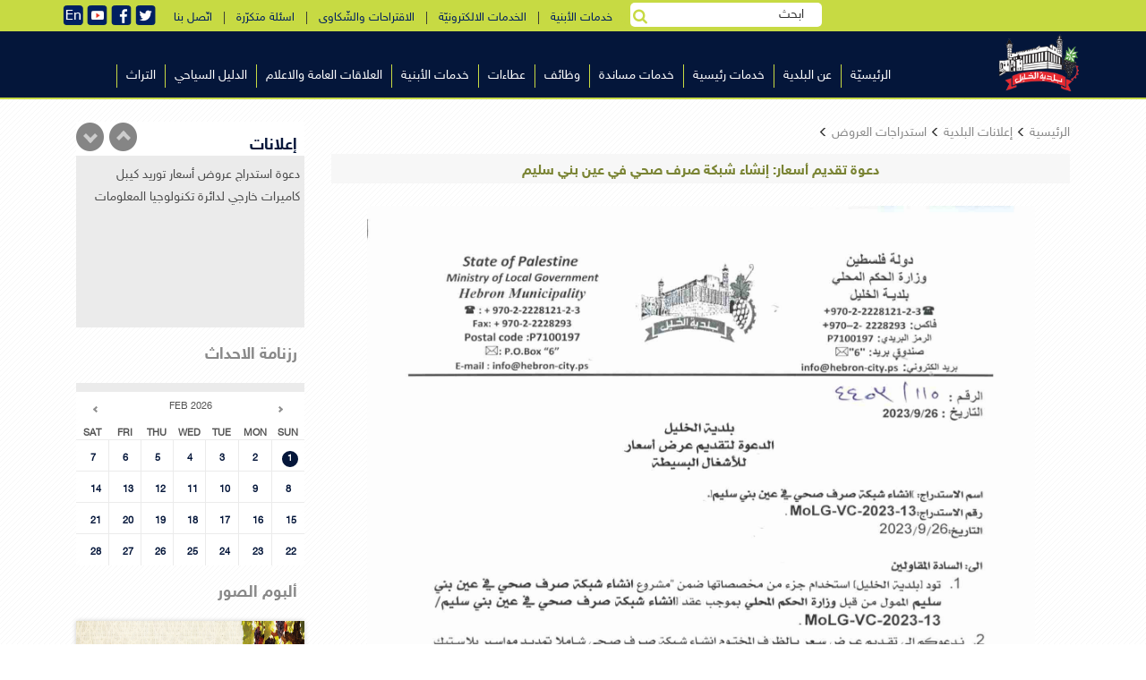

--- FILE ---
content_type: text/css
request_url: http://hebron-city.ps/styles/mystyle.css
body_size: 45181
content:
@charset "IBM437";
* {
  -webkit-box-sizing: border-box;
  -moz-box-sizing: border-box;
  box-sizing: border-box; }
.title{
	font-size: 1.6rem;
    color: #7A8434;
    font-family: "HelveticaNeueBold";
	}
/*! normalize.css v3.0.1 | MIT License | git.io/normalize */
html {
  background-color: transparent;
  font-family: sans-serif;
  /* 1 */
  -ms-text-size-adjust: 100%;
  /* 2 */
  -webkit-text-size-adjust: 100%;
  /* 2 */ }
@font-face {
  font-family: "HelveticaNeue";
  src: url("../libraries/HelveticaNeue/HelveticaNeueW23forSKY-Reg.eot");
  src: url("../libraries/HelveticaNeue/HelveticaNeueW23forSKY-Reg.eot?#iefix") format("embedded-opentype"), url("../libraries/HelveticaNeue/HelveticaNeueW23forSKY-Reg.woff") format("woff"), url("../libraries/HelveticaNeue/HelveticaNeueW23forSKY-Reg.ttf") format("truetype"), url("../libraries/HelveticaNeue/HelveticaNeueW23forSKY-Reg.svg#HelveticaNeueLTArabic55Roman") format("svg");
  font-weight: normal;
  font-style: normal;
}

@font-face {
  font-family: "HelveticaNeueBold";
  src: url("../libraries/HelveticaNeue/HelveticaNeueW23forSKY-Bd.eot");
  src: url("../libraries/HelveticaNeue/HelveticaNeueW23forSKY-Bd.eot?#iefix") format("embedded-opentype"), url("../libraries/HelveticaNeue/HelveticaNeueW23forSKY-Bd.woff") format("woff"), url("../libraries/HelveticaNeue/HelveticaNeueW23forSKY-Bd.ttf") format("truetype"), url("../libraries/HelveticaNeue/HelveticaNeueW23forSKY-Bd.svg#HelveticaNeueLTArabic55Roman") format("svg");
  font-weight: bold;
}
@font-face {
  font-family: "majalla";
  src: url("../libraries/majalla/majalla.eot");
  src: url("../libraries/majalla/majalla.eot") format("embedded-opentype"), url("../libraries/majalla/majalla.woff") format("woff"), url("../libraries/majalla/majalla.ttf") format("truetype");
  font-weight: normal;
  font-style: normal;
}

@font-face {
  font-family: "HelveticaNeueBold";
  src: url("../libraries/HelveticaNeue/HelveticaNeueBold.eot");
  src: url("../libraries/HelveticaNeue/HelveticaNeueBold.eot") format("embedded-opentype"), url("../libraries/HelveticaNeue/HelveticaNeueBold.woff") format("woff"), url("../libraries/HelveticaNeue/HelveticaNeueBold.ttf") format("truetype");
  font-weight: bold;
}
body {
  margin: 0;
  font-family: "HelveticaNeue";
  font-size: 1.4rem;
  line-height: 1.2;
  text-align: right;
  background-image: url("../images/diagonal-line-bg-light.png");
  background-repeat: repeat;
  background-position: 0 0; }

article,
aside,
details,
figcaption,
figure,
footer,
header,
hgroup,
main,
nav,
section,
summary {
  display: block;
}

audio,
canvas,
progress,
video {
  display: inline-block;
  /* 1 */
  vertical-align: baseline;
  /* 2 */ }
.text-div{
    padding: 5px;
    height: 50px;
    overflow: hidden;
}
.top-menu{
  margin-right: 15px !important;
}
@media screen and (min-width: 500px){
  .texture1 img {
      max-width: 400px !important;
  }
}
@media screen and (max-width: 480px){
  .left-side-with-menu{
    padding: 0 !important;
  }
  .icons-menu{
    padding: 0;
    padding-top:5px !important;
  }
  .j-top-nav-show-slide{
    margin: 0 !important;
    margin-left: 35px !important;
  }
  .b-header__search-box input{
    width: 100% !important;
  }
  .texture1 img {
    max-width: 130px !important;
  }
  .texture{
    max-height: 85px;
  }
}
.marg-top-65{
  margin-top: 65px;
}
.texture{
      background-image: url('images/header texture2.png');
    width: 100%;
    height: 135px;
    background-repeat: no-repeat;
    position: absolute;
    bottom: 0;
    bottom: -7px;
}
.texture1{
    position: absolute;
    width: 100%;
    text-align: center;
    bottom: -60px;
	z-index:9999;
}
.texture1 img{
  max-width: 400px;
}
.bicons{
  text-align: center;
  background: #ebebeb;
}
.bicons h4{
  color: #5d5d5d;
  font-family: "HelveticaNeueBold";
  white-space: nowrap;
}
.last-images{
    max-height: 222px;
    overflow: hidden;
    margin-bottom: 15px;
    position: relative;
    padding: 0 !important;
}
.last-images .mask{
    position: absolute;
    width: 100%;
    height: 100%;
    background: rgba(0,0,0,0.50);
    transition: background .50s ease-in-out;
   -moz-transition: background .50s ease-in-out;
   -webkit-transition: background .50s ease-in-out;
}
.header-gradiant h4{
    font-family: "HelveticaNeueBold";
    color: #4d4d4d;
}
.main-icons{
  float: none !important;
  margin: 0 auto;
  padding: 0px !important;
}
.main-icons .col-md-3{
  text-align: center;
}
.last-images a{
    color: #04163a;
}
.last-images h4{
    color: #fff;
    width: 100%;
    text-align: right;
    font-family: "HelveticaNeueBold";
    font-size: 1.5em;
}
.last-images:hover > .mask{
  background: none;
  transition: background .50s ease-in-out;
   -moz-transition: background .50s ease-in-out;
   -webkit-transition: background .50s ease-in-out;
}
.text-div a{
  color: #490e59;
  font-size: 1.2em;
}
.img-div2 img{
  width:100% !important;
}
.time-div{
      width: 100%;
    height: 25px;
}
.time-div .pull-md-right{
    font-size: 1em;
    padding: 5px;
    color: #490E59;
    direction: rtl;
}
.caption a{
  font-family: "HelveticaNeueBold";
  font-size: 0.8em;
}
.section-div{
    padding-top: 3px;
    width: 100%;
    padding: 5px;
    height: 25px;
}
.section-div a{
  color: #891F5F;
}
.tags-div{
    padding-top: 3px;
    width: 100%;
    padding: 5px;
    height: 25px;
}
.tags-div a{
      color: #891D5D;
    background: #D0C7C7;
    padding-right: 5px;
    padding-left: 5px;
    border-radius: 3px;
}
.article a{
  color: #04163a;
}
.article a:hover{
  color: #4D4D4D;
}
.b-blog-preview {
  border: 1px solid #dedede;
  border-radius: 2px; }
  .b-blog-preview .b-video-player {
    margin-bottom: 0; }

.b-blog-preview__img {
  border-bottom: 2px solid #490E59; }
  .b-blog-preview__img img {
    width: 100%; }

.b-blog-preview__content-text {
  max-height: 94px;
  overflow: hidden; }

.b-blog-preview__content-padding_box {
  padding: 18px; }
  .b-product-preview__img img {
  width: 100%; }

.f-blog-preview__content-title {
  font-size: 1.07692em;
  line-height: 1.42857;
      height: 40px;
    overflow: hidden;
    margin: 0;
  color: #747474; }

.f-blog-preview__content-date {
  font-size: 0.84615em;
  line-height: 1;
  color: #b5b5b5; }

.f-blog-preview__content-text {
  font-size: 0.84615em;
  line-height: 2.08182;
      height: 60px;
    overflow: hidden;
        margin: 0;
  color: #666666; }

.b-blog-listing__infoblock {
  padding: 0px 28px 26px 20px; }
  .b-blog-listing__infoblock .b-infoblock-with-icon__icon {
    width: 49px;
    padding: 10px 5px; }
  .b-blog-listing__infoblock .f-infoblock-with-icon__icon .fa {
    font-size: 1.84615em;
    line-height: 1; }
  .b-blog-listing__infoblock .b-infoblock-with-icon__info_title {
    display: block;
    padding-top: 0px; }

.b-blog-listing__additional-text {
  margin-left: 10px; }
  .b-blog-listing__additional-text i {
    margin-right: 3px; }

.b-blog-listing__block {
  border: 1px solid #e0e0e0;
  margin-bottom: 20px; }

.b-blog-listing__block-top {
  margin-bottom: 24px; }
  .b-blog-listing__block-top img {
    width: 100%; }

.b-blog-one-column__row {
  border-bottom: 1px solid #dedede;
  padding-bottom: 25px;
  margin-bottom: 25px; }
  .b-blog-one-column__row .b-blog-one-column__info_edit {
    width: 23px;
    height: 23px;
    margin-right: 10px;
    padding: 2px; }
    .b-blog-one-column__row .b-blog-one-column__info_edit .fa {
      font-size: 0.92308em;
      line-height: 1.2; }
  .b-blog-one-column__row img {
    width: 100%; }
.padd-10px{
  padding: 10px !important;
}
.marg-top20px{
  margin-top: 20px !important;
}
.bottom-div-right{
      padding: 0;
    padding-left: 10px;
}
.bottom-div-left{
      padding: 0;
    padding-right: 10px;
}
.padd-top-0{
  padding-top: 0 !important;
}
.marg-top-10{
  margin-top: 10px !important;
}
.spec{
    
    margin-top: 25px;
    margin-bottom: 10px;
    padding-top: 10px;
    padding-bottom: 10px;
}
.border-1px{
  border: 1px solid #ccc;
  margin: 0;
  padding-bottom: 15px;
  background: #fff;
}
.image {
    position:relative;
    height:150px;
    overflow: hidden;
}
.image img {
    vertical-align:top;
}
footer {
  background: #04163a;
  border-top: 3px solid #c7da43;
  position: relative;
  z-index: 2; 
  height:100px;
}


.b-footer-secondary {
  padding: 26px 0 26px 0; }
  @media screen and (max-width: 639px) {
    .b-footer-secondary {
      padding-top: 20px; } }
  @media screen and (max-width: 979px) {
    .b-footer-secondary > [class*='col-'] {
      border-top: 1px solid #dddddd;
      margin-left: 0;
      padding-bottom: 10px;
      padding-top: 5px; } }
  @media screen and (max-width: 639px) {
    .b-footer-secondary > [class*='col-'] {
      border-top: 0;
      padding-top: 0;
      padding-bottom: 20px; } }
  @media screen and (max-width: 979px) {
    .b-footer-secondary > [class*='col-']:first-child {
      border-top: 0; } }
  @media screen and (max-width: 979px) {
    .b-footer-secondary > [class*='col-']:last-child {
      padding-bottom: 0; } }

.f-copyright {
  font-size: 0.92308em;
  line-height: 2.5;
  float: none !important;
  margin: 0 auto;
  text-align: center;
  color: #fff; }

.b-footer-logo-containter:after {
  visibility: hidden;
  display: block;
  font-size: 0;
  content: " ";
  clear: both;
  height: 0; }

.b-footer-logo {
  margin-bottom: 17px; }
  @media screen and (max-width: 979px) {
    .b-footer-logo {
      float: left;
      margin-right: 20px;
      margin-bottom: 0; } }
  @media screen and (max-width: 639px) {
    .b-footer-logo {
      display: block;
      height: auto;
      max-width: 100%;
      margin: 0 auto;
      margin-right: 20px;
      width: 22%; } }

@media screen and (max-width: 979px) {
  .b-footer-logo-text {
    overflow: hidden;
    margin-top: 10px; } }

@media screen and (max-width: 979px) {
  .f-footer-logo-text {
    text-align: left; } }

.f-footer-logo-text {
  font-size: 0.92308em;
  line-height: 1.66667;
  color: #515151; }

.f-btn-group-hor__item {
  text-align: center; }
  .f-btn-group-hor__item .fa {
    font-size: 16px;
    line-height: 1.2;
    color: white; }
  .f-btn-group-hor__item:hover {
    color: white; }

.b-btn-group-hor__item {
  -webkit-transition: all 0.5s linear;
  -moz-transition: all 0.5s linear;
  -ms-transition: all 0.5s linear;
  -o-transition: all 0.5s linear;
  transition: all 0.5s linear;
  background: #b1b1b1;
  border-radius: 50%;
  display: inline-block;
  height: 32px;
  padding: 7px 0px;
  margin: 0 3px;
  width: 32px; }
  .b-btn-group-hor__item:hover {
    background: #e9682e; }

.b-btn.b-footer__btn_up {
  padding-right: 10px;
  padding-left: 10px;
  bottom: 30px;
  right: 30px;
  z-index: 100; }
  @media screen and (max-width: 767px) 
  {
	  .toplinks{padding-top:0 !important;height:auto !important}
	  .texture1{bottom: -27px !important;}
	  .b-option-contacts{z-index:99999999}
	  #fixedmenu{
		  
	  position: relative !important;
    top: 0 !important;
    background: none !important;
	  }
      .bottomlinks{width:100% !important;}
    .b-btn.b-footer__btn_up {
      display: none; } }

.f-footer__btn_up {
  font-size: 1.15385em;
  line-height: 1; }
  .b-footer-mini {
  padding: 11px;
  border-top: 1px solid #dedede; }

.f-footer-mini__link {
  font-size: 0.92308em;
  line-height: 1.2; }

.f-footer-mini-text {
  font-size: 0.92308em;
  line-height: 1.2;
  color: #e26228; }

.f-footer-mini-right {
  float: right; }
.image:after {
    content:'\A';
    position:absolute;
    width:100%; height:100%;
    top:0; left:0;
    background:rgba(0,0,0,0.6);
    opacity:1;
    transition: all 0.5s;
    -webkit-transition: all 0.5s;
}
.image:hover:after {
    opacity:0;
}
.caption{
    color: #fff;
    padding: 10px;
    position: absolute;
    bottom: 0;
    width: 100%;
    text-align: center;
    font-size: 1.3em;
    z-index: 9;
}
audio:not([controls]) {
  display: none;
  height: 0; }

[hidden],
template {
  display: none; }

a {
  background: transparent; }

a:active,
a:hover {
  outline: 0; }

body a:focus {
  outline: 0 none;
  text-decoration: none; }

abbr[title] {
  border-bottom: 1px dotted; }

b,
strong {
  font-weight: 700; }

dfn {
  font-style: italic; }

mark {
  background: #ff0;
  color: #000; }

small {
  font-size: 80%; }

sub,
sup {
  font-size: 75%;
  line-height: 0;
  position: relative;
  vertical-align: baseline; }

sup {
  top: -0.5em; }

sub {
  bottom: -0.25em; }
 img {
    max-width: 100% !important;
  }
svg:not(:root) {
  overflow: hidden; }

figure {
  margin: 1em 40px; }

hr {
  -moz-box-sizing: content-box;
  box-sizing: content-box;
  height: 0; }

pre {
  overflow: auto; }

code,
kbd,
pre,
samp {
  font-family: monospace, monospace;
  font-size: 1em; }

button,
input,
optgroup,
select,
textarea {
  color: inherit;
  /* 1 */
  font: inherit;
  /* 2 */
  margin: 0;
  /* 3 */ }

button {
  overflow: visible; }

button,
select {
  text-transform: none; }

button,
html input[type="button"],
input[type="reset"],
input[type="submit"] {
  -webkit-appearance: button;
  /* 2 */
  cursor: pointer;
  /* 3 */ }

button[disabled],
html input[disabled] {
  cursor: default; }

button::-moz-focus-inner,
input::-moz-focus-inner {
  border: 0;
  padding: 0; }

input {
  line-height: normal; }

input[type="checkbox"],
input[type="radio"] {
  box-sizing: border-box;
  /* 1 */
  padding: 0;
  /* 2 */ }

input[type="number"]::-webkit-inner-spin-button,
input[type="number"]::-webkit-outer-spin-button {
  height: auto; }

input[type="search"] {
  -webkit-appearance: textfield;
  /* 1 */
  -moz-box-sizing: content-box;
  -webkit-box-sizing: content-box;
  /* 2 */
  box-sizing: content-box; }

input[type="search"]::-webkit-search-cancel-button,
input[type="search"]::-webkit-search-decoration {
  -webkit-appearance: none; }

fieldset {
  border: 1px solid #c0c0c0;
  margin: 0 2px;
  padding: 0.35em 0.625em 0.75em; }

legend {
  border: 0;
  /* 1 */
  padding: 0;
  /* 2 */ }

textarea {
  overflow: auto;
  resize: none; }
  textarea.resize-vertical {
    resize: vertical; }
  textarea.resize-horizontal {
    resize: horizontal; }
  textarea.resize-both {
    resize: both; }

optgroup {
  font-weight: 700; }

table {
  border-collapse: collapse;
  border-spacing: 0; }

td,
th {
  padding: 0; }

/* End Normalize */
button {
  border: 0; }
.test-div{
  background: #490E59;
  height:200px;
}
@media screen and (min-width: 992px){
  .col-sm-1, .col-sm-2, .col-sm-3, .col-sm-4, .col-sm-5, .col-sm-6, .col-sm-7, .col-sm-8, .col-sm-9, .col-sm-10, .col-sm-11, .col-sm-12 {
    float: right;
    padding-top:15px;
  }
}
@media screen and (min-width: 780px) and (max-width: 992px){
  .col-md-1, .col-md-2, .col-md-3, .col-md-4, .col-md-5, .col-md-6, .col-md-7, .col-md-8, .col-md-9, .col-md-10, .col-md-11, .col-md-12 {
    float: right;
    padding-top:15px;
  }
}
@media screen and  (max-width: 760px){
  .col-xs-1, .col-xs-2, .col-xs-3, .col-xs-4, .col-xs-5, .col-xs-6, .col-xs-7, .col-xs-8, .col-xs-9, .col-xs-10, .col-xs-11, .col-xs-12 {
    float: right;     
    padding-top:15px;
  }
}
@media screen and  (min-width: 544px){
  .col-xs-1, .col-xs-2, .col-xs-3, .col-xs-4, .col-xs-5, .col-xs-6, .col-xs-7, .col-xs-8, .col-xs-9, .col-xs-10, .col-xs-11, .col-xs-12 {
    float: right;
    padding-top:15px;
  }
}
.b-ol-list-text-container {
    display: inline-block;
    width: 100%;
    background: #d8d8d8;
}
.b-ol-list-text__item {
    border-bottom: 1px solid #e5e5e5;
    padding-top: 8px;
    overflow: hidden;
    padding-right: 6%;
    height: 58.4px;
}
.b-ol-list-text__item_info {
    overflow: hidden;
    padding-left: 15px;
}
.f-ol-list-text__item_info-title {
    font-size: 1.29077em;
    line-height: 1.25;
    color: #490e59;
    text-decoration: none;
}
.f-ol-list-text__item_info-desc {
    font-size: 0.92308em;
    line-height: 1.2;
    color: #949494;
}
.header-gradiant{
    height: 35px;
    font-size: 1.3em;
    color: #333;
    padding: 8px;
    text-align: center;
}
.header-gradiant-1{
  height: 47px;
    font-size: 1.3em;
    color: #fff;
    padding: 8px;
    text-align: right;
    font-family: "HelveticaNeueBold";
}
.header-gradiant-2{
    height: 35px;
    font-size: 1.6em;
    color: #4d4d4d;
    padding: 4px;
    border-top: 1px solid #ebebeb;
    border-bottom: 1px solid #ebebeb;
    text-align: center;
    font-family: "HelveticaNeueBold";
}
/*.article img{
  border: 5px solid #EBEBEB;
}*/
.article .col-md-4{
  padding: 0;
  padding-right: 5px;
}
/*.article .col-md-8{
  padding: 0;
  padding-left: 5px;
}*/
.article{
  padding: 0;
  direction: rtl;
  padding-top: 10px;
}
.article h3{
  color: #F45152;
  font-size: 1.73846em;
}
.article p{
  color: #04163a;
  font-size: 1em;
}
/*
.article .col-md-12{
    padding: 0;
    height: 15px;
    border: 3px solid #EBEBEB;
    margin-top: 5px;
    background: #EBEBEB;
}*/
.b-left {
  float: left; }

.b-right {
  float: right; }

.f-center {
  text-align: center; }

.f-left {
  text-align: left; }

.f-right {
  text-align: right; }

.f-justify {
  text-align: justify; }

a {
  color: #898989;
  text-decoration: none; }
  a:hover {
    color: #C7DA43;
    text-decoration: none; }

.b-remaining {
      overflow: hidden;
    padding: 10px;
    height: 60px; }

h1, .h1 {
  font-size: 3.23077em;
  line-height: 1;
  margin: 5px 0 20px 0;
  text-transform: uppercase; }

h2, .h2 {
  font-size: 2.30769em;
  line-height: 1.33333;
  color: #666666;
  text-transform: uppercase;
  margin: 5px 0 10px 0; }

h3, .h3 {
  font-size: 1.53846em;
  line-height: 1.2;
  color: #666666;
  margin: 5px 0 10px 0;
  text-transform: uppercase; }

h4, .h4 {
  font-size: 1.53077rem;
  line-height: 1.5;
  color: #891D5D;
  margin: 5px 0 6px 0;
  text-transform: uppercase; }

.b-h4-special {
  font-size: 1.07692em;
  line-height: 1.71429;
  color: #e26228;
  text-transform: uppercase; }

.f-h4-special {
  margin: 0 0 10px 0;
  border-bottom: 1px solid #dfdfdf;
  padding-bottom: 5px; }

.f-more {
  color: #e9682e;
  text-decoration: none; }
  .f-more:hover {
    color: #666666; }

.f-selection {
  color: #e26228; }

.f-small {
  font-size: 0.92308em;
  line-height: 2; }

p {
  font-size: 0.92308em;
  line-height: 2; }
.l-main-container {
  background: white;
  position: relative;
  z-index: 1; }.l-body-boxed .l-main-container {
    overflow: hidden; }
.b-col-default-indent > [class*='col-'] {
  margin-top: 15px;
  margin-bottom: 15px; }

.b-col-default-indent__top-block {
  margin-top: -15px; }

.f-uppercase {
  text-transform: uppercase; }

  @media screen and (max-width: 979px) {
    .b-desc-section-container {
      padding-top: 2px; } }
  .b-portfolio__example-box .b-carousel-title.b-diagonal-line-bg-light {
    border-top: 1px solid #e3e3e3;
    padding-top: 8px; }
    .b-portfolio__example-box .b-carousel-title.b-diagonal-line-bg-light:after {
      content: '';
      display: block;
      position: relative;
      clear: both;
      width: 100%; }
.f-none-uppercase {
  text-transform: none; }
.b-header--bottom-menu {
  padding-bottom: 0; }
  .b-header--bottom-menu .b-header-r {
    padding: 0;
    margin: 0 0 -3px;
    height: 46px; }
    @media screen and (max-width: 1024px) {
      .b-header--bottom-menu .b-header-r {
        display: none; } }
  @media screen and (max-width: 1024px) {
    .b-header--bottom-menu .b-header-ico-group {
      display: none; } }

.b-header--bottom-menu .b-option-total-cart__numbers {
  height: 44px;
  background: none;
  padding: 0 20px 0 0; }
.b-header--bottom-menu .b-option-cart__items {
  top: 44px; }
  .b-header--bottom-menu .b-option-cart__items:before {
    display: none; }
.j-top-nav{
  padding-top:10px; 
}
.b-header--bottom-menu .f-option-total-cart__numbers {
  color: white; }
.b-header__box {
    /*padding-top: 15px;*/
    padding-bottom: 0; }

  .b-left {
  float: left; }
.b-left-inner-addon-marker {
  position: absolute;
  left: 0px;
  padding: 10px 0px;
  margin-left: 15px;
  pointer-events: none; }

  @media screen and (max-width: 767px) {
	  .b-top-nav-dropdown .b-top-nav__1level > a {
      padding: 10px 20px 10px 20px !important; }
	  
		.newstitle{height:70px;overflow:hidden;}
	  #slider5 .bx-viewport{height:180px !important; }
	  .margin-xs-top-35{margin-top:35px !important}
	  .ads .bx-wrapper .bx-viewport{
		  height:142px !important;
	  }
	  .ads .bx-wrapper .bx-viewport ul li{
		  height:142px !important;
		  overflow:hidden;
	  }
	  .archnews{
		  padding: 9px !important;
			padding-bottom: 0 !important;
		  
	  }
	  .firstnews{padding: 0 5px !important;}
	  .firstnews div:first-child{padding: 5px 15px 10px 15px !important;}
	  .article h3{font-size:1em !important}
	  .article div:first-child{
		height: 150px !important;
		overflow: hidden;
	  }
	  .article div:first-child a img{    max-width: none !important;}
	  .article div:last-child h3 a{font-size:1.4rem !important}
	  .rightsocial{display:None}
	  .handhand{padding-top:0 !important;font-size:3rem !important}
	  .handhand span:first-child{font-size:2rem !important}
	  .lastnews span:last-child{margin-left: 0 !important;}
	  .lastnews{bottom:-29px !important;font-size: 1.2rem !important;
    left: 0 !important;
    right: 0 !important;
    width: 100% !important;}
	  .main-icons{margin-top:23px !important}
	  .f-top-nav-show-slide{left:-15px !important;right:inherit !important}
	  .topicons img{height: 34px;}
	  .top_box{height: 90px !important;}
	  .top_box a{font-size:12px  !important;}
	  .topmenuserv{display:none}
  .b-left .f-blockquote--in-text {
    text-align: left; } }

    .b-logo {
		width:100px;
  display: inline-block; }

  .b-header--big-top-menu .b-logo {
  padding-top: 18px;
  padding-bottom: 20px; }

  .color-themes {
  list-style: none;
  padding: 0;
  margin: 0; }
  .color-themes > li {
    width: 20px;
    height: 20px;
    display: inline-block;
    border-radius: 50%;
    cursor: pointer;
    margin: 1px; }
    .color-themes > li.is-active {
      border: 2px solid white; }
  .color-themes .default-color {
    background-color: #e9682e; }
  .color-themes .cyan-color {
    background-color: #5ca2c4; }
  .color-themes .red-color {
    background-color: #f44a53; }
  .color-themes .yellow-color {
    background-color: #dca13b; }
  .color-themes .green-color {
    background-color: #72bf59; }
  .color-themes .blue-color {
    background-color: #4496d2; }
  .b-right .f-blockquote--in-text {
  text-align: right; }
.b-right {
  float: right; }
  .b-right-inner-addon {
  position: relative;
  width: 100%;
  margin-right: 0px;
  padding-right: 45px; }
  @media screen and (min-width: 480px) {
    .b-right-inner-addon {
      width: 460px; } }
.b-right-inner-addon-search {
  position: absolute;
  right: 0px;
  padding: 14px 0px;
  margin-right: 10px;
  pointer-events: none; }

  .b-float-search__container-inner-thick-round-border .b-right-inner-addon-search {
  margin-right: -10px; }
  .b-header-r--icon .b-header-ico-group {
  position: absolute;
  right: 15px;
  top: 0;
  bottom: 0;
  padding-top: 0; }
.b-header-r--icon .b-header-ico > .fa {
  padding: 0 6px;
  margin: 0; }

.b-header-ico-group {
  padding-top: 8px; }
  .b-header-ico-group .b-header-ico {
    display: inline-block;
    height: 100%;
    padding-top: 38px; }
  .b-header-ico-group .b-header-ico-cart-parent:hover .b-option-cart__items {
    display: block; }
  .b-header-ico-group .b-header-ico-cart-parent:hover:after {
    background: rgba(255, 255, 255, 0.01);
    bottom: 0;
    content: "";
    height: 50%;
    right: 0;
    position: absolute;
    width: 242px; }
  .b-header-ico-group .fa {
    font-size: 13px;
    margin-right: 13px; }
    @media screen and (max-width: 1025px) {
      .b-header-ico-group .fa {
        display: none; } }
  .b-header-ico-group .f-btn .fa {
    margin-right: 0; }
     @media screen and (max-width: 1024px) {
      .b-header--bottom-menu .b-header-r {
        display: none; } }
  @media screen and (max-width: 1024px) {
    .b-header--bottom-menu .b-header-ico-group {
      display: none; } }
   .b-header-top-wrap .b-header-ico-group {
    padding-top: 11px; }
  .f-header-ico-group .fa {
  color: #e9682e; }
.f-header-ico-group .f-btn .fa {
  color: #e26228; }
.f-header-ico-group .f-btn:hover .fa {
  color: white; }
.ads{
      padding:0 8px;
    font-size: 1em;
    text-align: justify;
    color:#fff;
	line-height:1.8;
    font-family: "HelveticaNeue";
}
.b-header__search-box {
  position: relative;
  vertical-align: middle;
  display: inline-block; }
  .b-header__search-box .fa {
    display: block;
    position: absolute;
    top: 7px;
    left: 15px;
    color: #EA292B;
    border-radius: 2px;
    width: 5px;
    height: 5px; }
  .b-header__search-box input {
    font-size: 0.92308em;
    
    border: 1px solid #e3e3e3;
    box-shadow: inset 0 -1px 4px #ececec;
    border-radius: 2px;
    height: 28px;
    padding: 0px 10px 0 22px;
    width: 190px;
    text-align: right; }
  .b-header__social-box {
  vertical-align: middle;
  display: inline-block;
  margin: 7px 0 0 11px; }
  .b-header__social-box a {
    display: inline-block;
    height: 32px;
    width: 33px;
    border-radius: 17%;
    background: #891D5D;
    text-align: center;
    margin-right: 5px; }
    .b-header__social-box a .fa {
      font-size: 14px;
      line-height: 30px;
      vertical-align: middle;
      margin: 0;
      color: #b5b5b5; }
    .b-header__social-box a:hover .fa {
      color: #e26228; }

.b-header__social-box.b-header__social-box--no-fon a {
  background: none; }
.b-top-nav-show-slide {
  -moz-border-radius: 3px;
  -webkit-border-radius: 3px;
  border-radius: 3px;
  cursor: pointer;
  background: #e26228;
  padding: 7px 5px 3px 5px; }
  @media screen and (min-width: 1025px) {
    .b-top-nav-show-slide {
      display: none; } }
  .f-top-nav-show-slide {
  font-size: 1.30769em;
  line-height: 1;
  color: white;
  text-transform: uppercase;
  font-weight: normal;
  text-align: center; }
.b-relative {
  position: relative; }
.header-icons{
  float: left;
}
.top_icons{
  list-style-type: none;
}
.b-employee-item__social_btn {
    -webkit-transition: background 0.5s ease;
    -moz-transition: background 0.5s ease;
    -ms-transition: background 0.5s ease;
    -o-transition: background 0.5s ease;
    transition: background 0.5s ease;
    color: white;
    background: #adadad;
    display: inline-block;
    padding: 7px 0;
    margin: 0px 0 5px 0px;
    width: 28px;
    height: 28px;
    text-align: center;
}
.top_icons li{
   display: inline;
}
.b-header-r {
  padding-top: 0; }
  @media screen and (min-width: 1025px) {
    .b-header-r.b-header-r--icon {
      padding-right: 54px; } }

.b-header-r--icon .b-header-ico-group {
  position: absolute;
  right: 15px;
  top: 0;
  bottom: 0;
  padding-top: 0; }
.b-header-r--icon .b-header-ico > .fa {
  padding: 0 6px;
  margin: 0; }
.b-header--bottom-menu .b-header-r {
    background: #891d5d;
    padding: 0;
    margin: 0;
    height: 45px; }
    @media screen and (max-width: 1024px) {
      .b-header--bottom-menu .b-header-r {
        display: none; } }
.padd-bottom_0{
      padding-bottom:0 !important;
}
.b-header--big-top-menu .b-header-r {
  padding-top: 18px;
  padding-bottom: 20px; }
  @media screen and (min-width: 1024px) {
    .b-header--big-top-menu .b-header-r {
      padding: 0; } }
  @media screen and (max-width: 1024px) {
  .b-top-nav {
    display: none; } }

.b-top-nav__1level_wrap {
  margin: 0;
  padding: 0;
  margin-bottom: 11px; }
  .b-top-nav__1level_wrap:after {
    visibility: hidden;
    display: block;
    font-size: 0;
    content: " ";
    clear: both;
    height: 0; }

.b-top-nav__1level {
  float: right;
  text-align: center;
  list-style: none;
  position: relative; }
  .b-top-nav__1level > a {
    padding: 6px 10px;
    width: 100%;
    white-space: nowrap;
    float: right; }
    @media screen and (max-width: 1024px) {
      .b-top-nav__1level > a {
        float: none; } }
  .b-top-nav__1level.is-active-top-nav__1level {
        border-left: 1px solid #c7da43; }
  @media screen and (max-width: 1024px) {
    .b-top-nav__1level .b-ico-dropdown {
      font-size: 1.15385em;
      line-height: 1.2;
      display: none;
      position: absolute;
      padding: 20px 10px 10px 10px;
      top: 0;
      bottom: 0;
      right: 10px; } }
  @media screen and (min-width: 1025px) {
    .b-top-nav__1level .b-ico-dropdown {
      top: 33px;
      display: none;
      position: absolute;
      bottom: 100%;
      left: 50%;
      width: 0;
      height: 0;
      border-width: 12px;
      border-style: solid;
      border-color: transparent transparent #891D5D  transparent;
      margin-left: -11px; }
      .b-top-nav__1level .b-ico-dropdown i {
        display: none; } }

header.animated .b-ico-dropdown {
  border-color: #e26228 transparent transparent transparent;
  top: 47px; }

.f-top-nav a {
  font-size: 1em;
  line-height: 1;
  font-family:"HelveticaNeue";
  text-decoration: none; }
.f-top-nav .is-active-top-nav__1level > a, .f-top-nav .is-active-top-nav__1level > span {
  color: #fff;
  z-index: 1;
  width: 100%; }

.b-top-nav-show-slide {
  -moz-border-radius: 3px;
  -webkit-border-radius: 3px;
  border-radius: 3px;
  cursor: pointer;
  background: #e26228;
  padding: 7px 5px 3px 5px; }
  @media screen and (min-width: 1025px) {
    .b-top-nav-show-slide {
      display: none; } }

.f-top-nav-show-slide {
        font-size: 1.00769em;
    line-height: 1;
    color: white;
    position: absolute;
    right: 9px;
    text-transform: uppercase;
    font-weight: normal;
    text-align: center;
    float: right;
    top: 39px;
    z-index:999999;
    background: #C7DA43;
}

.b-top-nav-dropdown {
  background: white;
  float: none;
  width: 100%; }
  .b-top-nav-dropdown .b-ico-dropdown {
    display: inline;
    border: 0 none; }
    .b-top-nav-dropdown .b-ico-dropdown i {
      display: inline; }
  .b-top-nav-dropdown .b-top-nav__1level_wrap {
    margin-right: 0; }
  .b-top-nav-dropdown .b-top-nav__1level {
    -moz-border-radius: 0;
    -webkit-border-radius: 0;
    border-radius: 0;
    border-bottom: 1px solid #f5f7f8;
    display: block;
    float: none;
    position: relative;
    padding: 0; }
    .b-top-nav-dropdown .b-top-nav__1level > a {
      display: block;
      padding: 20px 20px 20px 20px; }
  .b-top-nav-dropdown .is-active-top-nav__1level {
    background: none; }
  .b-top-nav-dropdown .is-active-top-nav__dropdown {
    background: url(../img/diagonal-line-bg.png) repeat left top #f8f8f8; }

.f-top-nav-dropdown .f-top-nav__1level > a {
  font-size: 1em;
  line-height: 1.2;
  text-transform: uppercase; }
  .f-top-nav-dropdown .f-top-nav__1level > a:hover {
    color: #666666; }
.f-top-nav-dropdown .is-active-top-nav__1level > a, .f-top-nav-dropdown .is-active-top-nav__1level > a:hover {
  color: #616A25;
  text-align: center; }

.b-top-nav__1level:hover .b-ico-dropdown {
  display: block; }

.b-top-nav-dropdown .b-top-nav__1level:hover .b-top-nav__dropdomn {
  display: none; }

.b-top-nav__dropdomn {
  display: none;
  }
  @media screen and (min-width: 1025px) {
    .b-top-nav__dropdomn {
      opacity: 0;
      position: absolute;
      top: 38px;
      left: -50%;
      /*margin-left: -116px;*/
      width: auto;
      text-align: center;
      padding: 5px 5px 5px;
      background: white;
      box-shadow: 0 1px 1px #e3e3e3;
      z-index: 100; }
      .b-top-nav__dropdomn:before {
        content: '';
        background: rgba(255, 255, 255, 0.01);
        /* Background has been added for fake block to E10 */
        display: block;
        position: absolute;
        bottom: 100%;
        left: 0;
        width: 100%;
        height: 37px; }
      .b-top-nav__dropdomn.nav-position-right {
        left: 0;
        margin-left: 0; }
      .b-top-nav__dropdomn.nav-position-left {
        left: auto;
        right: 0;
        margin-left: 0; } }

.is-fixed-header .b-top-nav__dropdomn {
  top: 48px; }

@media screen and (min-width: 1025px) {
  .b-top-nav__2level_wrap {
    display: inline-block;
    padding: 0;
    vertical-align: top; }
    .b-top-nav__2level_wrap .fa {
      display: none; }
    .b-top-nav__2level_wrap li:first-child a {
      border-top: 0; } }
@media screen and (max-width: 1024px) {
  .b-top-nav__2level_wrap {
    border-top: 1px solid #eff1f2;
    padding: 20px 0 0 0; } }

@media screen and (min-width: 1025px) {
  .b-top-nav-big .b-top-nav__2level_wrap {
    padding: 0 10px; } }

.f-top-nav__dropdomn {
  white-space: nowrap; }

.f-top-nav__2level_title {
  font-size: 0.92308em;
  line-height: 1.2;
  color: #666666; }
  .f-top-nav__2level_title.is-active-top-nav__2level-title {
    color: #e26228; }
  @media screen and (min-width: 1025px) {
    .f-top-nav__2level_title {
      font-size: 1.07692em;
      line-height: 1;
      color: #e26228;
      text-transform: uppercase; } }

.b-top-nav__2level_title {
  list-style: none;
  margin-bottom: 6px; }
  @media screen and (max-width: 1024px) {
    .b-top-nav__2level_title {
      margin-bottom: 20px; } }
  @media screen and (min-width: 1025px) {
    .b-top-nav__2level_title {
      padding: 0 5px; } }

.b-top-nav__2level {
  list-style: none; }
  .b-top-nav__2level a {
    padding: 10px 0 15px;
    display: inline-block; }
    .b-top-nav__2level a:hover {
      background: #eee; }
    @media screen and (min-width: 1025px) {
      .b-top-nav__2level a {
        display: block;
        padding: 9px 5px 9px;
        min-width: 197px;
        border-top: 1px solid #e8e8e8; } }
  @media screen and (max-width: 1024px) {
    .b-top-nav__2level i {
      margin-right: 8px; } }

.f-top-nav__2level a {
  font-size: 0.92308em;
  line-height: 1.2;
  display: block;
  color: #444; }
  .f-top-nav__2level a:hover {
    color: #e26228; }
@media screen and (min-width: 1025px) {
  .f-top-nav__2level:hover > a {
    color: #444; } }

.is-active-top-nav__2level > a {
  color: #FFFFFF; }

.b-menu-1level-ico {
  margin-right: 5px;
  display: none; }

@media screen and (min-width: 1025px) {
  .b-top-nav--icon .b-top-nav__1level > a {
    padding: 6px 10px 6px 8px; } }
@media screen and (min-width: 1025px) {
  .b-top-nav--icon .b-menu-1level-ico {
    display: inline-block; } }
@media screen and (max-width: 1171px) {
  .b-top-nav--icon .b-menu-1level-ico {
    display: none; } }

.b-top-nav--arrow .b-top-nav__1level.is-active-top-nav__1level {
  background: none; }
  .b-top-nav--arrow .b-top-nav__1level.is-active-top-nav__1level:after {
    content: '';
    display: block;
    position: absolute;
    bottom: -30px;
    left: 50%;
    width: 0;
    height: 0;
    border: 7px solid transparent;
    margin: 0 0 0 -7px;
    border-bottom-color: #e26228;
    border-top: 0; }

.b-top-nav--arrow.f-top-nav .is-active-top-nav__1level > a {
  color: #e26228; }

.b-top-nav--bottom {
  float: right; }
  .b-top-nav--bottom .b-top-nav__1level_wrap {
    margin: 0; }
  @media screen and (max-width: 1024px) {
    .b-top-nav--bottom {
      float: none; } }

@media screen and (min-width: 1025px) {
  .b-top-nav--bottom .b-top-nav__1level {
    padding: 0;
    border-left: 1px solid #490E59;} }
@media screen and (min-width: 1025px) {
  .b-top-nav--bottom .b-top-nav__1level > a {
    display: block;
    height: 44px;
    padding: 0 15px 0 19px;
    vertical-align: middle; } }
@media screen and (min-width: 1025px) {
  .b-top-nav--bottom .b-top-nav__1level > a:hover {
    background: #891D5D;
    box-shadow: inset 0 -15px 25px #490E59; } }
@media screen and (min-width: 1025px) {
  .b-top-nav--bottom .f-top-nav__1level > a {
    line-height: 44px;
    color: white; } }
@media screen and (min-width: 1025px) {
  .b-top-nav--bottom .b-top-nav__1level.is-active-top-nav__1level {
    border-radius: 0;
    background: #891D5D; } }
@media screen and (min-width: 1025px) {
  .b-top-nav--bottom .b-top-nav__dropdomn {
    top: 46px;
    border: 1px solid #B1A498; } }
@media screen and (min-width: 1025px) {
  .b-top-nav--bottom .b-top-nav__dropdomn:before {
    height: 3px; } }
@media screen and (min-width: 1025px) {
  .b-top-nav--bottom .b-top-nav__dropdomn:after {
    display: none; } }

@media screen and (min-width: 1025px) {
  .b-top-nav--bottom--icon.b-top-nav--bottom .b-top-nav__1level > a {
    padding: 0 15px 0 12px; } }

@media screen and (min-width: 1025px) {
  .b-top-nav--big-nav ul {
    margin: 0; } }
@media screen and (min-width: 1025px) {
  .b-top-nav--big-nav .b-top-nav__1level {
    margin: 0 0 0 6px; } }
@media screen and (min-width: 1025px) {
  .b-top-nav--big-nav .b-top-nav__1level > a {
    padding: 25px 19px 18px; } }
@media screen and (min-width: 1025px) {
  .b-top-nav--big-nav .b-top-nav__1level > a .b-menu-1level-ico {
    display: block; } }
@media screen and (min-width: 1025px) {
  .b-top-nav--big-nav .b-top-nav__1level > a .b-ico-dropdown {
    display: none; } }
@media screen and (min-width: 1025px) {
  .b-top-nav--big-nav .b-top-nav__1level.is-active-top-nav__1level {
    border-radius: 0; } }
@media screen and (min-width: 1025px) {
  .b-top-nav--big-nav .b-menu-1level-ico {
    margin-right: 0; } }
@media screen and (min-width: 1025px) {
  .b-top-nav--big-nav .f-top-nav__1level > a {
    line-height: 34px;
    text-align: center; } }
@media screen and (min-width: 1025px) {
  .b-top-nav--big-nav .f-top-nav__1level > a .fa-shopping-cart,
  .b-top-nav--big-nav .f-top-nav__1level > a .fa-search {
    color: #e26228; } }

.b-top-nav__1level.b-top-nav__1level--option:last-child {
  padding: 25px 0 0 23px; }
.b-top-nav__1level.b-top-nav__1level--option a:hover {
  color: #898989; }

.b-top-nav--big-nav .b-top-nav__dropdomn {
  top: 94px; }
  .b-top-nav--big-nav .b-top-nav__dropdomn:before {
    height: 3px; }

.b-top-nav--no-bg .b-top-nav__1level.is-active-top-nav__1level {
  background: transparent; }
  .b-top-nav--no-bg .b-top-nav__1level.is-active-top-nav__1level > a, .b-top-nav--no-bg .b-top-nav__1level.is-active-top-nav__1level > span {
    color: #e26228; }

@media screen and (min-width: 1025px) {
  .b-top-nav--arrow-w .b-top-nav__1level:hover .b-ico-dropdown {
    z-index: 101;
    border-color: transparent transparent white transparent;
    top: 27px; } }

.b-top-nav__1level--arrow-active .b-top-nav__1level {
  position: relative; }
  .b-top-nav__1level--arrow-active .b-top-nav__1level.is-active-top-nav__1level:after {
    content: '';
    display: block;
    position: absolute;
    bottom: -3px;
    left: 50%;
    width: 0;
    height: 0;
    border: 7px solid transparent;
    margin: 0 0 0 -7px;
    border-bottom-color: white;
    border-top: 0; }

.f-top-nav__1level > a, .f-top-nav__1level > span {
  position: relative; }

.b-top-nav-big {
  position: static; }
  @media screen and (min-width: 1025px) {
    .b-top-nav-big .b-top-nav__dropdomn {
      position: absolute;
      left: 15px;
      right: 15px;
      top: 100%;
      margin-top: 3px;
      margin-left: 0 !important; } }
  @media screen and (min-width: 1025px) {
    .b-top-nav-big .b-top-nav__2level_wrap {
      width: 20%;
      float: left; } }

.b-top-nav__multi-lvl {
  list-style-type: none; }
  @media screen and (min-width: 1025px) {
    .b-top-nav__multi-lvl:first-child a {
      border-top: 0 none; } }

.b-top-nav__multi-lvl-box {
  display: none; }
  @media screen and (min-width: 1025px) {
    .b-top-nav__multi-lvl-box {
      position: absolute;
      left: 100%;
      top: 0;
      background: white;
      padding: 5px 15px;
      box-shadow: 0 1px 2px #e3e3e3, 0 0 1px #e3e3e3; } }

.b-top-nav__with-multi-lvl {
  position: relative; }
  @media screen and (min-width: 1025px) {
    .b-top-nav__with-multi-lvl {
      padding-right: 15px;
      margin-right: -15px; } }
  @media screen and (min-width: 1025px) {
    .b-top-nav__with-multi-lvl:hover > .b-top-nav__multi-lvl-box {
      display: block; } }
.f-primary-b {
  font-weight: 700; }
.b-menu-1level-ico {
  margin-right: 5px;
  display: none; }
.b-top-nav__1level:hover{background: #c7da43;}
.b-top-nav__1level:hover > a{color: #444;}
@media screen and (min-width: 1025px) {
  .b-top-nav--icon .b-top-nav__1level > a {
    padding: 6px 10px 6px 8px; } }
@media screen and (min-width: 1025px) {
  .b-top-nav--icon .b-menu-1level-ico {
    display: inline-block; } }
@media screen and (max-width: 1171px) {
  .b-top-nav--icon .b-menu-1level-ico {
    display: none; } }
.b-top-options-panel {
  height: 35px;
  background: #c7da43;
  }
  @media screen and (min-width: 768px) {
	  .b-top-nav__1level:hover .b-top-nav__dropdomn {
  display: block !important;
  background: #c7da43; }

	  
  }
  @media screen and (max-width: 767px) {
	  .dropdown_mobile{display:block !important;width:inherit !important}
	  #bxslider2 .bx-wrapper .bx-viewport{min-height:180px !important;}
	.dropdown-menu{position:relative !important;left:0 !important;float:none;}
	 #slider2{height:auto !important}
	.b-option-contacts a {font-size:0px !important}
	.b-option-contacts a i{font-size:18px !important}
    .b-top-options-panel {
     /* display: none; */} 
      .xs-logo{
        float: none;
        margin: 0 auto;
        }
    .sp-thumbnail-container {
        height: auto !important;
    }
    .sp-grab{
      height: auto !important;
    }
    .bottom-div-left {
      padding :0 !important;
      padding-top: 15px  !important;
    }
    .bottom-div-right {
      padding :0 !important;
      padding-top: 15px  !important;
    }
  }
.b-top-options-panel--color.b-top-options-panel {
  background: #490e59;
  box-shadow: inset 0 -1px 3px rgba(108, 108, 108, 0.7); }

.b-top-options-panel--color .f-option-contacts a {
  color: white; }
.b-top-options-panel--color .f-option-total-cart__numbers {
  color: white; }

.b-top-options-panel--color .b-option-total-cart__numbers {
  background: none; }

.b-option-contacts {
  float: left;
  direction: rtl;
  padding: 13px 0;
  vertical-align: middle; }
  .b-option-contacts a {
    vertical-align: middle;
    margin: 0 0 0 0; }
    .b-option-contacts a .fa {
      vertical-align: middle;
      margin: 0 2px 0 0; }
.f-option-contacts a {
  font-size: 0.92308em;
  line-height: 1;
  color: #002061; }
  .f-option-contacts a:hover {
    color: #338149; }
.f-option-contacts .fa {
  font-size: 1.23846em;
  right: 15px;
  line-height: 1; }
.morenews
{
    padding:5px;color:#83b23b;border:2px solid #83b23b;
    transition:all 0.3s;
    }
.morenews:hover
{
    background:#83b23b;
    color:#fff !important;
    transition:all 0.3s;
    }
    
    .article:hover  .hover100{width:100% !important;transition:all 0.3s;}
    .topicons{text-align:center}
    .topicons img{transition:all 0.5s;}
    .topicons:hover > div:first-child{background:#999}
    /* .topicons:hover  > div > a > div > img {
    -webkit-filter: hue-rotate(317deg);
    -moz-filter: hue-rotate(317deg);
    filter: hue-rotate(317deg);
    background: rgba(87, 87, 87, 0.6);
    transition:all 0.5s;
    
} */
.teamsocial{color:#04163a;font-size:21px;position: absolute;}
.teamsocial:hover{font-size:25px;color:#58611C}
.slider3 li .teamimg{transition:all 0.3s;margin:auto}

.slider3 li{height:100%;}
.slider3 li:hover{background: rgba(223, 239, 124, 0.64);border-radius:5px}



.stButton .stLarge {
   /*display: inline-block;
    height: 20px;
    width: 20px;
    position: relative;
    background-size: cover;
	*/
}
.stButton .stLarge:hover {
    opacity: .75;
    /*background-position: -20px;*/
}
.hiddens{
	opacity: 0;
}

.visibles{
	opacity: 1;
}

--- FILE ---
content_type: application/javascript
request_url: http://hebron-city.ps/js/user.js
body_size: 60002
content:
// breakpoints
var BREAK = {
    LG: 1024,
    MD: 980,
    SM: 768,
    VS: 480,
    MN: 320
};
/*! http://mths.be/placeholder v2.0.8 by @mathias */
;(function(window, document, $) {

    // Opera Mini v7 doesn’t support placeholder although its DOM seems to indicate so
    var isOperaMini = Object.prototype.toString.call(window.operamini) == '[object OperaMini]';
    var isInputSupported = 'placeholder' in document.createElement('input') && !isOperaMini;
    var isTextareaSupported = 'placeholder' in document.createElement('textarea') && !isOperaMini;
    var prototype = $.fn;
    var valHooks = $.valHooks;
    var propHooks = $.propHooks;
    var hooks;
    var placeholder;

    if (isInputSupported && isTextareaSupported) {

        placeholder = prototype.placeholder = function() {
            return this;
        };

        placeholder.input = placeholder.textarea = true;

    } else {

        placeholder = prototype.placeholder = function() {
            var $this = this;
            $this
                .filter((isInputSupported ? 'textarea' : ':input') + '[placeholder]')
                .not('.placeholder')
                .bind({
                    'focus.placeholder': clearPlaceholder,
                    'blur.placeholder': setPlaceholder
                })
                .data('placeholder-enabled', true)
                .trigger('blur.placeholder');
            return $this;
        };

        placeholder.input = isInputSupported;
        placeholder.textarea = isTextareaSupported;

        hooks = {
            'get': function(element) {
                var $element = $(element);

                var $passwordInput = $element.data('placeholder-password');
                if ($passwordInput) {
                    return $passwordInput[0].value;
                }

                return $element.data('placeholder-enabled') && $element.hasClass('placeholder') ? '' : element.value;
            },
            'set': function(element, value) {
                var $element = $(element);

                var $passwordInput = $element.data('placeholder-password');
                if ($passwordInput) {
                    return $passwordInput[0].value = value;
                }

                if (!$element.data('placeholder-enabled')) {
                    return element.value = value;
                }
                if (value == '') {
                    element.value = value;
                    // Issue #56: Setting the placeholder causes problems if the element continues to have focus.
                    if (element != safeActiveElement()) {
                        // We can't use `triggerHandler` here because of dummy text/password inputs :(
                        setPlaceholder.call(element);
                    }
                } else if ($element.hasClass('placeholder')) {
                    clearPlaceholder.call(element, true, value) || (element.value = value);
                } else {
                    element.value = value;
                }
                // `set` can not return `undefined`; see http://jsapi.info/jquery/1.7.1/val#L2363
                return $element;
            }
        };

        if (!isInputSupported) {
            valHooks.input = hooks;
            propHooks.value = hooks;
        }
        if (!isTextareaSupported) {
            valHooks.textarea = hooks;
            propHooks.value = hooks;
        }

        $(function() {
            // Look for forms
            $(document).delegate('form', 'submit.placeholder', function() {
                // Clear the placeholder values so they don't get submitted
                var $inputs = $('.placeholder', this).each(clearPlaceholder);
                setTimeout(function() {
                    $inputs.each(setPlaceholder);
                }, 10);
            });
        });

        // Clear placeholder values upon page reload
        $(window).bind('beforeunload.placeholder', function() {
            $('.placeholder').each(function() {
                this.value = '';
            });
        });

    }

    function args(elem) {
        // Return an object of element attributes
        var newAttrs = {};
        var rinlinejQuery = /^jQuery\d+$/;
        $.each(elem.attributes, function(i, attr) {
            if (attr.specified && !rinlinejQuery.test(attr.name)) {
                newAttrs[attr.name] = attr.value;
            }
        });
        return newAttrs;
    }

    function clearPlaceholder(event, value) {
        var input = this;
        var $input = $(input);
        if (input.value == $input.attr('placeholder') && $input.hasClass('placeholder')) {
            if ($input.data('placeholder-password')) {
                $input = $input.hide().next().show().attr('id', $input.removeAttr('id').data('placeholder-id'));
                // If `clearPlaceholder` was called from `$.valHooks.input.set`
                if (event === true) {
                    return $input[0].value = value;
                }
                $input.focus();
            } else {
                input.value = '';
                $input.removeClass('placeholder');
                input == safeActiveElement() && input.select();
            }
        }
    }

    function setPlaceholder() {
        var $replacement;
        var input = this;
        var $input = $(input);
        var id = this.id;
        if (input.value == '') {
            if (input.type == 'password') {
                if (!$input.data('placeholder-textinput')) {
                    try {
                        $replacement = $input.clone().attr({ 'type': 'text' });
                    } catch(e) {
                        $replacement = $('<input>').attr($.extend(args(this), { 'type': 'text' }));
                    }
                    $replacement
                        .removeAttr('name')
                        .data({
                            'placeholder-password': $input,
                            'placeholder-id': id
                        })
                        .bind('focus.placeholder', clearPlaceholder);
                    $input
                        .data({
                            'placeholder-textinput': $replacement,
                            'placeholder-id': id
                        })
                        .before($replacement);
                }
                $input = $input.removeAttr('id').hide().prev().attr('id', id).show();
                // Note: `$input[0] != input` now!
            }
            $input.addClass('placeholder');
            $input[0].value = $input.attr('placeholder');
        } else {
            $input.removeClass('placeholder');
        }
    }

    function safeActiveElement() {
        // Avoid IE9 `document.activeElement` of death
        // https://github.com/mathiasbynens/jquery-placeholder/pull/99
        try {
            return document.activeElement;
        } catch (exception) {}
    }

}(this, document, jQuery));
/**
 * Extend jquery with a scrollspy plugin.
 * This watches the window scroll and fires events when elements are scrolled into viewport.
 *
 * throttle() and getTime() taken from Underscore.js
 * https://github.com/jashkenas/underscore
 *
 * @author Copyright 2013 John Smart
 * @license https://raw.github.com/thesmart/jquery-scrollspy/master/LICENSE
 * @see https://github.com/thesmart
 * @version 0.1.2
 */
(function($) {

    var jWindow = $(window);
    var elements = [];
    var elementsInView = [];
    var isSpying = false;
    var ticks = 0;
    var offset = {
        top : 0,
        right : 0,
        bottom : 0,
        left : 0
    };

    /**
     * Find elements that are within the boundary
     * @param {number} top
     * @param {number} right
     * @param {number} bottom
     * @param {number} left
     * @return {jQuery}     A collection of elements
     */
    function findElements(top, right, bottom, left) {
        var hits = $();
        $.each(elements, function(i, element) {
            var elTop = element.offset().top,
                elLeft = element.offset().left,
                elRight = elLeft + element.width(),
                elBottom = elTop + element.height();

            var isIntersect = !(elLeft > right ||
                elRight < left ||
                elTop > bottom ||
                elBottom < top);

            if (isIntersect) {
                hits.push(element);
            }
        });

        return hits;
    }

    /**
     * Called when the user scrolls the window
     */
    function onScroll() {
        // unique tick id
        ++ticks;

        // viewport rectangle
        var top = jWindow.scrollTop(),
            left = jWindow.scrollLeft(),
            right = left + jWindow.width(),
            bottom = top + jWindow.height();

        // determine which elements are in view
        var intersections = findElements(top+offset.top, right+offset.right, bottom+offset.bottom, left+offset.left);
        $.each(intersections, function(i, element) {
            var lastTick = element.data('scrollSpy:ticks');
            if (typeof lastTick != 'number') {
                // entered into view
                element.triggerHandler('scrollSpy:enter');
            }

            // update tick id
            element.data('scrollSpy:ticks', ticks);
        });

        // determine which elements are no longer in view
        $.each(elementsInView, function(i, element) {
            var lastTick = element.data('scrollSpy:ticks');
            if (typeof lastTick == 'number' && lastTick !== ticks) {
                // exited from view
                element.triggerHandler('scrollSpy:exit');
                element.data('scrollSpy:ticks', null);
            }
        });

        // remember elements in view for next tick
        elementsInView = intersections;
    }

    /**
     * Called when window is resized
    */
    function onWinSize() {
        jWindow.trigger('scrollSpy:winSize');
    }

    /**
     * Get time in ms
   * @license https://raw.github.com/jashkenas/underscore/master/LICENSE
     * @type {function}
     * @return {number}
     */
    var getTime = (Date.now || function () {
        return new Date().getTime();
    });

    /**
     * Returns a function, that, when invoked, will only be triggered at most once
     * during a given window of time. Normally, the throttled function will run
     * as much as it can, without ever going more than once per `wait` duration;
     * but if you'd like to disable the execution on the leading edge, pass
     * `{leading: false}`. To disable execution on the trailing edge, ditto.
     * @license https://raw.github.com/jashkenas/underscore/master/LICENSE
     * @param {function} func
     * @param {number} wait
     * @param {Object=} options
     * @returns {Function}
     */
    function throttle(func, wait, options) {
        var context, args, result;
        var timeout = null;
        var previous = 0;
        options || (options = {});
        var later = function () {
            previous = options.leading === false ? 0 : getTime();
            timeout = null;
            result = func.apply(context, args);
            context = args = null;
        };
        return function () {
            var now = getTime();
            if (!previous && options.leading === false) previous = now;
            var remaining = wait - (now - previous);
            context = this;
            args = arguments;
            if (remaining <= 0) {
                clearTimeout(timeout);
                timeout = null;
                previous = now;
                result = func.apply(context, args);
                context = args = null;
            } else if (!timeout && options.trailing !== false) {
                timeout = setTimeout(later, remaining);
            }
            return result;
        };
    }

    /**
     * Enables ScrollSpy using a selector
     * @param {jQuery|string} selector  The elements collection, or a selector
     * @param {Object=} options Optional.
                                            throttle : number -> scrollspy throttling. Default: 100 ms
                                            offsetTop : number -> offset from top. Default: 0
                                            offsetRight : number -> offset from right. Default: 0
                                            offsetBottom : number -> offset from bottom. Default: 0
                                            offsetLeft : number -> offset from left. Default: 0
     * @returns {jQuery}
     */
    $.scrollSpy = function(selector, options) {
        selector = $(selector);
        selector.each(function(i, element) {
            elements.push($(element));
        });
        options = options || {
            throttle: 100
        };

        offset.top = options.offsetTop || 0;
        offset.right = options.offsetRight || 0;
        offset.bottom = options.offsetBottom || 0;
        offset.left = options.offsetLeft || 0;

        var throttledScroll = throttle(onScroll, options.throttle || 100);
        var readyScroll = function(){
            $(document).ready(throttledScroll);
        };

        if (!isSpying) {
            jWindow.on('scroll', readyScroll);
            jWindow.on('resize', readyScroll);
            isSpying = true;
        }

        // perform a scan once, after current execution context, and after dom is ready
        setTimeout(readyScroll, 0);

        return selector;
    };

    /**
     * Listen for window resize events
     * @param {Object=} options                     Optional. Set { throttle: number } to change throttling. Default: 100 ms
     * @returns {jQuery}        $(window)
     */
    $.winSizeSpy = function(options) {
        $.winSizeSpy = function() { return jWindow; }; // lock from multiple calls
        options = options || {
            throttle: 100
        };
        return jWindow.on('resize', throttle(onWinSize, options.throttle || 100));
    };

    /**
     * Enables ScrollSpy on a collection of elements
     * e.g. $('.scrollSpy').scrollSpy()
     * @param {Object=} options Optional.
                                            throttle : number -> scrollspy throttling. Default: 100 ms
                                            offsetTop : number -> offset from top. Default: 0
                                            offsetRight : number -> offset from right. Default: 0
                                            offsetBottom : number -> offset from bottom. Default: 0
                                            offsetLeft : number -> offset from left. Default: 0
     * @returns {jQuery}
     */
    $.fn.scrollSpy = function(options) {
        return $.scrollSpy($(this), options);
    };

})(jQuery);
// SmoothScroll for websites v1.2.1
// Licensed under the terms of the MIT license.

// People involved
//  - Balazs Galambosi (maintainer)  
//  - Michael Herf     (Pulse Algorithm)

(function () {

// Scroll Variables (tweakable)
  var defaultOptions = {

    // Scrolling Core
    frameRate: 150, // [Hz]
    animationTime: 400, // [px]
    stepSize: 120, // [px]

    // Pulse (less tweakable)
    // ratio of "tail" to "acceleration"
    pulseAlgorithm: true,
    pulseScale: 8,
    pulseNormalize: 1,

    // Acceleration
    accelerationDelta: 20,  // 20
    accelerationMax: 1,   // 1

    // Keyboard Settings
    keyboardSupport: true,  // option
    arrowScroll: 50,     // [px]

    // Other
    touchpadSupport: true,
    fixedBackground: true,
    excluded: ""
  };

  var options = defaultOptions;


// Other Variables
  var isExcluded = false;
  var isFrame = false;
  var direction = { x: 0, y: 0 };
  var initDone = false;
  var root = document.documentElement;
  var activeElement;
  var observer;
  var deltaBuffer = [ 120, 120, 120 ];

  var key = { left: 37, up: 38, right: 39, down: 40, spacebar: 32,
    pageup: 33, pagedown: 34, end: 35, home: 36 };


  /***********************************************
   * SETTINGS
   ***********************************************/

  var options = defaultOptions;

  options.frameRate = 150;
  options.animationTime = 1800;
  options.stepSize = 85;

  /***********************************************
   * INITIALIZE
   ***********************************************/

  /**
   * Tests if smooth scrolling is allowed. Shuts down everything if not.
   */
  function initTest() {

    var disableKeyboard = false;

    // disable keyboard support if anything above requested it
    if (disableKeyboard) {
      removeEvent("keydown", keydown);
    }

    if (options.keyboardSupport && !disableKeyboard) {
      addEvent("keydown", keydown);
    }
  }

  /**
   * Sets up scrolls array, determines if frames are involved.
   */
  function init() {

    if (!document.body) return;

    var body = document.body;
    var html = document.documentElement;
    var windowHeight = window.innerHeight;
    var scrollHeight = body.scrollHeight;

    // check compat mode for root element
    root = (document.compatMode.indexOf('CSS') >= 0) ? html : body;
    activeElement = body;

    initTest();
    initDone = true;

    // Checks if this script is running in a frame
    if (top != self) {
      isFrame = true;
    }

    /**
     * This fixes a bug where the areas left and right to
     * the content does not trigger the onmousewheel event
     * on some pages. e.g.: html, body { height: 100% }
     */
    else if (scrollHeight > windowHeight &&
      (body.offsetHeight <= windowHeight ||
        html.offsetHeight <= windowHeight)) {

      // DOMChange (throttle): fix height
      var pending = false;
      var refresh = function () {
        if (!pending && html.scrollHeight != document.height) {
          pending = true; // add a new pending action
          setTimeout(function () {
            html.style.height = document.height + 'px';
            pending = false;
          }, 500); // act rarely to stay fast
        }
      };
      html.style.height = 'auto';
      setTimeout(refresh, 10);

      // clearfix
      if (root.offsetHeight <= windowHeight) {
        var underlay = document.createElement("div");
        underlay.style.clear = "both";
        body.appendChild(underlay);
      }
    }

    // disable fixed background
    if (!options.fixedBackground && !isExcluded) {
      body.style.backgroundAttachment = "scroll";
      html.style.backgroundAttachment = "scroll";
    }
  }


  /************************************************
   * SCROLLING
   ************************************************/

  var que = [];
  var pending = false;
  var lastScroll = +new Date;

  /**
   * Pushes scroll actions to the scrolling queue.
   */
  function scrollArray(elem, left, top, delay) {

    delay || (delay = 1000);
    directionCheck(left, top);

    if (options.accelerationMax != 1) {
      var now = +new Date;
      var elapsed = now - lastScroll;
      if (elapsed < options.accelerationDelta) {
        var factor = (1 + (30 / elapsed)) / 2;
        if (factor > 1) {
          factor = Math.min(factor, options.accelerationMax);
          left *= factor;
          top *= factor;
        }
      }
      lastScroll = +new Date;
    }

    // push a scroll command
    que.push({
      x: left,
      y: top,
      lastX: (left < 0) ? 0.99 : -0.99,
      lastY: (top < 0) ? 0.99 : -0.99,
      start: +new Date
    });

    // don't act if there's a pending queue
    if (pending) {
      return;
    }

    var scrollWindow = (elem === document.body);

    var step = function (time) {

      var now = +new Date;
      var scrollX = 0;
      var scrollY = 0;

      for (var i = 0; i < que.length; i++) {

        var item = que[i];
        var elapsed = now - item.start;
        var finished = (elapsed >= options.animationTime);

        // scroll position: [0, 1]
        var position = (finished) ? 1 : elapsed / options.animationTime;

        // easing [optional]
        if (options.pulseAlgorithm) {
          position = pulse(position);
        }

        // only need the difference
        var x = (item.x * position - item.lastX) >> 0;
        var y = (item.y * position - item.lastY) >> 0;

        // add this to the total scrolling
        scrollX += x;
        scrollY += y;

        // update last values
        item.lastX += x;
        item.lastY += y;

        // delete and step back if it's over
        if (finished) {
          que.splice(i, 1);
          i--;
        }
      }

      // scroll left and top
      if (scrollWindow) {
        window.scrollBy(scrollX, scrollY);
      }
      else {
        if (scrollX) elem.scrollLeft += scrollX;
        if (scrollY) elem.scrollTop += scrollY;
      }

      // clean up if there's nothing left to do
      if (!left && !top) {
        que = [];
      }

      if (que.length) {
        requestFrame(step, elem, (delay / options.frameRate + 1));
      } else {
        pending = false;
      }
    };

    // start a new queue of actions
    requestFrame(step, elem, 0);
    pending = true;
  }


  /***********************************************
   * EVENTS
   ***********************************************/

  /**
   * Mouse wheel handler.
   * @param {Object} event
   */
  function wheel(event) {

    if (!initDone) {
      init();
    }

    var target = event.target;
    var overflowing = overflowingAncestor(target);

    // use default if there's no overflowing
    // element or default action is prevented    
    if (!overflowing || event.defaultPrevented ||
      isNodeName(activeElement, "embed") ||
      (isNodeName(target, "embed") && /\.pdf/i.test(target.src))) {
      return true;
    }

    var deltaX = event.wheelDeltaX || 0;
    var deltaY = event.wheelDeltaY || 0;

    // use wheelDelta if deltaX/Y is not available
    if (!deltaX && !deltaY) {
      deltaY = event.wheelDelta || 0;
    }

    // check if it's a touchpad scroll that should be ignored
    if (!options.touchpadSupport && isTouchpad(deltaY)) {
      return true;
    }

    // scale by step size
    // delta is 120 most of the time
    // synaptics seems to send 1 sometimes
    if (Math.abs(deltaX) > 1.2) {
      deltaX *= options.stepSize / 120;
    }
    if (Math.abs(deltaY) > 1.2) {
      deltaY *= options.stepSize / 120;
    }

    scrollArray(overflowing, -deltaX, -deltaY);
    event.preventDefault();
  }

  /**
   * Keydown event handler.
   * @param {Object} event
   */
  function keydown(event) {

    var target = event.target;
    var modifier = event.ctrlKey || event.altKey || event.metaKey ||
      (event.shiftKey && event.keyCode !== key.spacebar);

    // do nothing if user is editing text
    // or using a modifier key (except shift)
    // or in a dropdown
    if (/input|textarea|select|embed/i.test(target.nodeName) ||
      target.isContentEditable ||
      event.defaultPrevented ||
      modifier) {
      return true;
    }
    // spacebar should trigger button press
    if (isNodeName(target, "button") &&
      event.keyCode === key.spacebar) {
      return true;
    }

    var shift, x = 0, y = 0;
    var elem = overflowingAncestor(activeElement);
    var clientHeight = elem.clientHeight;

    if (elem == document.body) {
      clientHeight = window.innerHeight;
    }

    switch (event.keyCode) {
      case key.up:
        y = -options.arrowScroll;
        break;
      case key.down:
        y = options.arrowScroll;
        break;
      case key.spacebar: // (+ shift)
        shift = event.shiftKey ? 1 : -1;
        y = -shift * clientHeight * 0.9;
        break;
      case key.pageup:
        y = -clientHeight * 0.9;
        break;
      case key.pagedown:
        y = clientHeight * 0.9;
        break;
      case key.home:
        y = -elem.scrollTop;
        break;
      case key.end:
        var damt = elem.scrollHeight - elem.scrollTop - clientHeight;
        y = (damt > 0) ? damt + 10 : 0;
        break;
      case key.left:
        x = -options.arrowScroll;
        break;
      case key.right:
        x = options.arrowScroll;
        break;
      default:
        return true; // a key we don't care about
    }

    scrollArray(elem, x, y);
    event.preventDefault();
  }

  /**
   * Mousedown event only for updating activeElement
   */
  function mousedown(event) {
    activeElement = event.target;
  }


  /***********************************************
   * OVERFLOW
   ***********************************************/

  var cache = {}; // cleared out every once in while
  setInterval(function () {
    cache = {};
  }, 10 * 1000);

  var uniqueID = (function () {
    var i = 0;
    return function (el) {
      return el.uniqueID || (el.uniqueID = i++);
    };
  })();

  function setCache(elems, overflowing) {
    for (var i = elems.length; i--;)
      cache[uniqueID(elems[i])] = overflowing;
    return overflowing;
  }

  function overflowingAncestor(el) {
    var elems = [];
    var rootScrollHeight = root.scrollHeight;
    do {
      var cached = cache[uniqueID(el)];
      if (cached) {
        return setCache(elems, cached);
      }
      elems.push(el);
      if (rootScrollHeight === el.scrollHeight) {
        if (!isFrame || root.clientHeight + 10 < rootScrollHeight) {
          return setCache(elems, document.body); // scrolling root in WebKit
        }
      } else if (el.clientHeight + 10 < el.scrollHeight) {
        overflow = getComputedStyle(el, "").getPropertyValue("overflow-y");
        if (overflow === "scroll" || overflow === "auto") {
          return setCache(elems, el);
        }
      }
    } while (el = el.parentNode);
  }


  /***********************************************
   * HELPERS
   ***********************************************/

  function addEvent(type, fn, bubble) {
    window.addEventListener(type, fn, (bubble || false));
  }

  function removeEvent(type, fn, bubble) {
    window.removeEventListener(type, fn, (bubble || false));
  }

  function isNodeName(el, tag) {
    return (el.nodeName || "").toLowerCase() === tag.toLowerCase();
  }

  function directionCheck(x, y) {
    x = (x > 0) ? 1 : -1;
    y = (y > 0) ? 1 : -1;
    if (direction.x !== x || direction.y !== y) {
      direction.x = x;
      direction.y = y;
      que = [];
      lastScroll = 0;
    }
  }

  var deltaBufferTimer;

  function isTouchpad(deltaY) {
    if (!deltaY) return;
    deltaY = Math.abs(deltaY)
    deltaBuffer.push(deltaY);
    deltaBuffer.shift();
    clearTimeout(deltaBufferTimer);
    var allDivisable = (isDivisible(deltaBuffer[0], 120) &&
      isDivisible(deltaBuffer[1], 120) &&
      isDivisible(deltaBuffer[2], 120));
    return !allDivisable;
  }

  function isDivisible(n, divisor) {
    return (Math.floor(n / divisor) == n / divisor);
  }

  var requestFrame = (function () {
    return  window.requestAnimationFrame ||
      window.webkitRequestAnimationFrame ||
      function (callback, element, delay) {
        window.setTimeout(callback, delay || (1000 / 60));
      };
  })();


  /***********************************************
   * PULSE
   ***********************************************/

  /**
   * Viscous fluid with a pulse for part and decay for the rest.
   * - Applies a fixed force over an interval (a damped acceleration), and
   * - Lets the exponential bleed away the velocity over a longer interval
   * - Michael Herf, http://stereopsis.com/stopping/
   */
  function pulse_(x) {
    var val, start, expx;
    // test
    x = x * options.pulseScale;
    if (x < 1) { // acceleartion
      val = x - (1 - Math.exp(-x));
    } else {     // tail
      // the previous animation ended here:
      start = Math.exp(-1);
      // simple viscous drag
      x -= 1;
      expx = 1 - Math.exp(-x);
      val = start + (expx * (1 - start));
    }
    return val * options.pulseNormalize;
  }

  function pulse(x) {
    if (x >= 1) return 1;
    if (x <= 0) return 0;

    if (options.pulseNormalize == 1) {
      options.pulseNormalize /= pulse_(1);
    }
    return pulse_(x);
  }

  var isChrome = /chrome/i.test(window.navigator.userAgent);
  var wheelEvent = null;
  if ("onwheel" in document.createElement("div"))
    wheelEvent = "wheel";
  else if ("onmousewheel" in document.createElement("div"))
    wheelEvent = "mousewheel";

  if (wheelEvent && isChrome) {
    addEvent(wheelEvent, wheel);
    addEvent("mousedown", mousedown);
    addEvent("load", init);
  }

})();
jQuery(function ($) {

    // + fb widget
    function fbWidget(d, s, id) {
        var js, fjs = d.getElementsByTagName(s)[0];
        if (d.getElementById(id)) {
            return;
        }
        js = d.createElement(s);
        js.id = id;
        js.src = "//connect.facebook.net/en_EN/sdk.js#xfbml=1&version=v2.0";
        fjs.parentNode.insertBefore(js, fjs);
    }

    if ($('#fb-root').size() > 0) {
        fbWidget(document, 'script', 'facebook-jssdk');
    }
    // - fb widget


    var dropDownMenu = {
        mobileMenuContainer: '.j-menu-container',
        dropMenuVisible: false,
        init: function () {
            this.showHideMenu();
            this.resize();
        },
        showHideMenu: function () {
            var self = this;
            $('.j-top-nav-show-slide').on('click', function () {
                var $cloneNav = $('.j-menu-container .j-top-nav');
                if (!self.dropMenuVisible) {
                    $('.j-top-nav').clone().prependTo(self.mobileMenuContainer).addClass('b-top-nav-dropdown').addClass('f-top-nav-dropdown').animate({height: "toggle"}, 700);
                    self.dropMenuVisible = true;
                } else {
                    $cloneNav.animate({height: "toggle"}, 700, function () {
                        $cloneNav.remove();
                    });
                    self.dropMenuVisible = false;
                }
                self.toggleIcon();
            });
        },
        toggleIcon: function () {
            var self = this;
            $(self.mobileMenuContainer + ' .b-ico-dropdown').on('click', function () {
                var $liFirstLevel = $(this).parents('.b-top-nav__1level');
                $liFirstLevel.toggleClass('is-active-top-nav__dropdown');
                $liFirstLevel.find('.fa').toggleClass('fa-arrow-circle-down').toggleClass('fa-arrow-circle-up');
                $liFirstLevel.find('.b-top-nav__dropdomn').slideToggle('slow');
                return false;
            });
        },
        resize: function () {
            var self = this;
            $(window).on('resize', function () {
                if ($(self.mobileMenuContainer + ' .j-top-nav') && self.dropMenuVisible && $(window).width() > BREAK.MD) {
                    $('.j-top-nav-show-slide').click();
                    self.dropMenuVisible = false;
                }
            });
        }
    };
    dropDownMenu.init();

    var pageDecoration = {
        groupAnimatecontroller: true,
        groupAnimateSize: 0,
        init: function () {
            var self = this;
            self.galleryHoverInfo();
            self.animateCategoryIcons();
            self.fadeInAnimation();
            self.fadeInGroup();
            self.imagesAppearance();
            self.toHeightScreen($('.slider-carousel-roundabout'));
            self.toHeightScreen($('.slider-video-container'), 92);
            self.hoverDependence($('.b-blog-short-post__item_img a'), $('.b-blog-short-post__item_text a'), $('.b-blog-short-post__item'));
            self.togleActive();
        },
        galleryHoverInfo: function () {
            $('body').on('mouseenter', '.j-item-hover-action',function () {
                $(this).find('.b-item-hover-action, [class*="b-item-hover-action--"]').addClass('is-visible fadeIn animated');
            }).on('mouseleave', '.j-item-hover-action', function () {
                $(this).find('.b-item-hover-action, [class*="b-item-hover-action--"]').removeClass('is-visible fadeIn animated');
            });

            // Touch Events for Tablet & Mobile
            $('.view').on('touchstart', function () {
                $(this).find('.info').on('touchstart', function (event) {
                    event.stopPropagation();
                });
                $(this).toggleClass('is-active');
            })
        },
        animateCategoryIcons: function () {
            $('.b-categories-icons__item').hover(function () {
                $(this).addClass('is-active-categories-icons__item');
            }, function () {
                $(this).removeClass('is-active-categories-icons__item');
            });
        },
        fadeInAnimation: function () {
            var self = this;
            $('.fade-in-animate').on('scrollSpy:enter',function () {
                var el = $(this);
                if (!(el.attr('data-animate-group'))) {
                    el.addClass('visible');
                }
            }).scrollSpy();
            $('.j-data-element').on('scrollSpy:enter',function () {
                var animateType = $(this).data('animate');
                $(this).addClass('animated ' + animateType);
            }).scrollSpy();
        },
        fadeInGroup: function () {
            var self = this;
            $('[data-animate-group-wrap]').on('scrollSpy:enter',function () {
                var el = $('.fade-in-animate', $(this)),
                    countEl = el.length;
                var i = 0;
                var timerEl = setInterval(function () {
                    if (i === countEl - 1) {
                        clearInterval(timerEl);
                    }
                    el.eq(i).addClass('visible');
                    i++;
                }, 250)
            }).scrollSpy();
        },
        imagesAppearance: function () {
            $('.wrap-img-appearance').on('scrollSpy:enter',function () {
                var $elements = $(this).find('img');
                var index = 0;

                function eachEl() {
                    var animateType = $elements.eq(index).data('animate');
                    $elements.eq(index).addClass('animated').addClass(animateType);
                    index++;
                    if (index >= $elements.length) {
                        clearTimeout(time);
                    }
                }

                var time = setInterval(eachEl, 250);
            }).scrollSpy();
        },
        setElHeight: function (height, $el, k) {
            if (k) {
                $el.css('height', height - k);
            }
            else {
                $el.css('height', height);
            }
        },
        toHeightScreen: function ($el, k) {
            var self = this;
            if ($el.length) {
                $(window).on('resize', function () {
                    self.setElHeight($(window).outerHeight(), $el, k);
                });
                self.setElHeight($(window).outerHeight(), $el, k);
            }
        },
        hoverDependence: function (el1, el2, parent) {
            el1.hover(function () {
                    $(this).closest(parent).find(el2).addClass('is-hover');
                },
                function () {
                    $(this).closest(parent).find(el2).removeClass('is-hover');
                });
            el2.hover(function () {
                    $(this).closest(parent).find(el1).addClass('is-hover');
                },
                function () {
                    $(this).closest(parent).find(el1).removeClass('is-hover');
                });
        },
        togleActive: function () {
            $('.j-toggle-active').on('click', function (e) {
                e.preventDefault();
                $(this).toggleClass('is-active');
            });
        }
    };
    pageDecoration.init();

    var revolutionSlider = {
        islider: $('.j-fullscreenslider, .j-contentwidthslider, .j-smallslider'),
        init: function () {
            var self = this;
            self.revSliderInit();
            self.islider.on('rerenderRevSlider', function () {
                self.rerenderSlider();
            });
        },
        revSliderInit: function () {
            var revapi,
                self = this;

            this.islider.each(function () {
                var slider = $(this);
                var args = {
                    delay: 6300,
                    startwidth: 1170,
                    startheight: 500,
                    hideThumbs: 10,
                    navigationArrows: "solo"
                };
                if (slider.hasClass('j-smallslider')) {
                    args.startwidth = "560";
                    args.startheight = "330";
                    args.navigationType = "none";
                    args.navigationStyle = "square";
                }
                if (slider.hasClass('j-contentwidthslider')) {
                    args.startwidth = "1170";
                }
                if (slider.hasClass('j-contentwidthslider-innerheight')) {
                    args.startheight = "316";
                }
                if (slider.hasClass('j-arr-nexttobullets')) {
                    args.navigationArrows = "nexttobullets";
                }
                if (slider.hasClass('j-arr-hide')) {
                    args.navigationArrows = "none";
                }
                if (slider.hasClass('b-video-slider')) {
                    args.navigationVOffset = 153;
                    args.autoHeight = 'on';
                    args.startheight = 1024;
                }
                if (slider.hasClass('j-pagination-hide')) {
                    args.navigationType = "none";
                }
                if (slider.attr('data-height')) {
                    args.startheight = slider.data('height');
                }
                if (slider.attr('data-thumb-amount')) {
                    args.navigationType = "thumb";
                    args.thumbAmount = slider.data('thumb-amount');
                    args.thumbWidth = 176;
                    args.thumbHeight = 105;
                    args.hideThumbs = 0;
                    delete args.startwidth;
                    delete args.startheight;
                }
                if (slider.closest('.b-slider').hasClass('b-slider--thumb')) {
                    var mass = [];
                    var img = slider.find('img');
                    img.each(function () {
                        mass.push($(this).attr('src'));
                    });
                    revapi = slider.revolution(args);
                    self.islider.bind('revolution.slide.onloaded', function () {
                        slider.next('.tp-bullets').find('.bullet').each(function (i) {
                            $(this).css('background', 'url(' + mass[i] + ') no-repeat scroll 0px 0px / cover transparent');
                        });
                        self.islider.unbind('revolution.slide.onloaded');
                    });
                } else {
                    revapi = slider.revolution(args);
                }
            });
        },
        rerenderSlider: function () {
            var self = this;
            self.islider.revnext();
            setTimeout(function () {
                self.islider.revnext();
            }, 2000);
        }
    };
    revolutionSlider.init();

    var backgroundVideo = {
        init: function () {
            var self = this;
            if ((navigator.userAgent.match(/iPhone/i)) ||
                (navigator.userAgent.match(/iPad/i)) ||
                (navigator.userAgent.match(/iPod/i))) {
                $('.b-bg-video').addClass('device-ios');
            }
            self.videoControls();
            self.videoScrollSpy();
        },
        videoControls: function () {
            $('.j-video-controls i').on('click', function () {
                var video = $("#video1")[0];
                if (video.paused) {
                    video.play();
                } else {
                    video.pause();
                }
                $(this).hide().siblings().css('display', 'inline-block');
            });
        },
        videoScrollSpy: function () {
            var $video1 = $('#video1');

            $video1.on('scrollSpy:enter', function () {
                if ($(this)[0].paused) {
                    $(this)[0].play();
                }
                $('#video1-play').hide();
                $('#video1-pause').show();
            });

            $video1.on('scrollSpy:exit', function () {
                $(this)[0].pause();
                $('#video1-play').show();
                $('#video1-pause').hide();
            });

            $video1.scrollSpy();
        }

    };
    backgroundVideo.init();

    var formEls = {
        init: function () {
            var self = this;
            self.select();
            self.sliderRange();
            self.inputFile();
            self.placeholder();
            self.inputNumber();
            self.inputNumberMore();
            self.inputNumberLess();
            $(window).on('resize', function () {
                self.resize();
            });

        },
        select: function () {
            $(".j-select").each(function () {
                $(this).selectmenu({
                    width: $(this).css('width'),
                    disabled: $(this).prop('disabled')
                });
            });
        },
        sliderRange: function () {
            $(".j-slider-range").each(function () {
                var rangeSlider = $(this);
                rangeSlider.slider({
                    range: true,
                    min: 0,
                    max: 999,
                    values: [ 200, 700 ],
                    slide: function (event, ui) {
                        rangeSlider.find('.max').text("$" + ui.values[ 1 ]);
                        rangeSlider.find('.min').text("$" + ui.values[ 0 ]);
                    }
                });
                var handle = rangeSlider.find('.ui-slider-handle');
                handle.filter(':first').append('<span class="min"></span>');
                handle.filter(':last').append('<span class="max"></span>');
                handle.find('.min').text("$" + rangeSlider.slider("values", 0));
                handle.find('.max').text("$" + rangeSlider.slider("values", 1));
            });
        },
        inputFile: function () {
            var wrapper = $(".file_upload"),
                inp = wrapper.find("input"),
                btn = wrapper.find("button"),
                lbl = wrapper.find("div");

            btn.focus(function () {
                inp.focus()
            });
            // Crutches for the :focus style:
            inp.focus(function () {
                wrapper.addClass("focus");
            }).blur(function () {
                wrapper.removeClass("focus");
            });

            var file_api = ( window.File && window.FileReader && window.FileList && window.Blob ) ? true : false;

            inp.change(function () {
                var file_name;
                if (file_api && inp[ 0 ].files[ 0 ])
                    file_name = inp[ 0 ].files[ 0 ].name;
                else
                    file_name = inp.val().replace("C:\\fakepath\\", '');

                if (!file_name.length)
                    return;

                if (lbl.is(":visible")) {
                    lbl.text(file_name);
                } else
                    btn.text(file_name);
            }).change();
        },
        placeholder: function () {
            $('input, textarea').placeholder();
        },
        inputNumber: function () {
            $('input[type=number]').each(function () {
                var el = $(this);
                $('<div class="input-number-box"></div>').insertAfter(el);
                var parent = el.find('+ .input-number-box');
                parent.append(el);
                var classes = el.attr('class');
                parent.append('<input class="input-number" type="text">');
                el.hide();
                var newEl = el.next();
                newEl.addClass(classes);
                var attrValue;

                function setInputAttr(attrName) {
                    if (el.attr(attrName)) {
                        attrValue = el.attr(attrName);
                        newEl.attr(attrName, attrValue);
                    }
                }

                setInputAttr('value');
                setInputAttr('placeholder');
                setInputAttr('min');
                setInputAttr('max');
                setInputAttr('step');

                parent.append('<div class="input-number-more"></div>');
                parent.append('<div class="input-number-less"></div>');
            });

        },
        inputNumberMore: function () {
            $('body').on('click', '.input-number-more', function () {
                var el = $(this);
                var input = el.closest('.input-number-box').find('.input-number');
                var max = input.attr('max');
                var value;

                if (input.attr('value')) {
                    value = parseFloat(input.attr('value'));
                } else if (input.attr('placeholder')) {
                    value = parseFloat(input.attr('placeholder'));
                }
                if (!( $.isNumeric(value) )) {
                    value = 0;
                }

                var step;
                if (input.attr('step')) {
                    step = parseFloat(input.attr('step'));
                } else {
                    step = 1;
                }
                var newValue = value + step;
                if (newValue > max) {
                    newValue = max;
                }
                input.val(newValue);
                var inputNumber = el.closest('.input-number-box').find('[type=number]');
                inputNumber.val(newValue);
            });
        },
        inputNumberLess: function () {
            $('body').on('click', '.input-number-less', function () {
                var el = $(this);
                var input = el.closest('.input-number-box').find('.input-number');
                var min = input.attr('min');
                var value;

                if (input.attr('value')) {
                    value = parseFloat(input.attr('value'));
                } else if (input.attr('placeholder')) {
                    value = parseFloat(input.attr('placeholder'));
                }
                if (!( $.isNumeric(value) )) {
                    value = 0;
                }

                var step;
                if (input.attr('step')) {
                    step = parseFloat(input.attr('step'));
                } else {
                    step = 1;
                }
                var newValue = value - step;
                if (newValue < min) {
                    newValue = min;
                }
                input.val(newValue);
                var inputNumber = el.closest('.input-number-box').find('[type=number]');
                inputNumber.val(newValue);
            });
        },
        resize: function () {
            $(".file_upload input").triggerHandler("change");
        }
    };
    formEls.init();

    var totalPrice = {
        boxEL: ".j-price-count-box",
        counterEL: ".j-product-count",
        parentEL: "tr:not(:first-child)",
        priceEL: ".j-product-price",
        totalEL: ".j-product-total",
        priceTotal: ".j-price-total",
        totalCount: 0,
        init: function () {
            var self = this;
            self.getTotalPrice();
            self.changeCounterEl();
        },
        getTotalPrice: function () {
            var self = this;
            self.totalCount = 0;
            $(self.parentEL).each(function () {
                var el = $(this);
                var currentPrice = parseFloat(el.find(self.priceEL).text()).toFixed(2) * parseFloat(el.find(self.counterEL).val());
                el.find(self.totalEL).text(currentPrice.toFixed(2));
                self.totalCount += currentPrice;
            });
            self.totalPrice(self.totalCount);
        },
        totalPrice: function () {
            var self = this;
            $(self.priceTotal).text(self.tolalCount);
        },
        changeCounterEl: function () {
            var self = this;
            $(self.counterEL).change(function () {
                self.getTotalPrice();
            });
        }
    };
    totalPrice.init();

    var menu = {
        init: function () {
            var self = this;
            self.onHover();
            self.multiLvlMenu();
        },
        onHover: function () {
            $('.b-top-nav__1level').hover(function () {
                if ($(window).width() > (BREAK.MD - 1)) {
                    var dropEL = $(this).find('.b-top-nav__dropdomn');
                    if (dropEL.length !== 0) {
                        var leftPosition = dropEL.offset().left;
                        var rightPosition = dropEL.offset().left + dropEL.outerWidth();

                        if (leftPosition < 0) {
                            dropEL.addClass('nav-position-right');
                        } else {
                            dropEL.removeClass('nav-position-right');
                        }

                        if (rightPosition > $(window).width()) {
                            dropEL.addClass('nav-position-left');
                        } else {
                            dropEL.removeClass('nav-position-left');
                        }
                    }
                }
            });
        },
        multiLvlMenu: function () {
            $('body').on('click', '.b-top-nav__with-multi-lvl', function () {
                if ($(window).width() < (BREAK.MD)) {
                    if ($(this).hasClass('is-active-multi-lvl')) {
                        $(this).removeClass('is-active-multi-lvl');
                        $(this).find(' > .b-top-nav__multi-lvl-box').slideUp();
                    } else {
                        $(this).addClass('is-active-multi-lvl');
                        $(this).find(' > .b-top-nav__multi-lvl-box').slideDown();
                    }
                }
            });
            $('body').on('click', '.b-top-nav__multi-lvl', function (e) {
                e.stopPropagation();
            });
        }

    };
    menu.init();

    var masonryFilter = {
        massMasonry: [],
        dataFilterVal: "all",
        init: function () {
            var self = this;
            self.filterEl('.j-filter', '.j-filter-content');
            self.masonry();
        },
        masonry: function () {
            var self = this;
            var msnry;
            var i = 0;
            $('.j-masonry').each(function () {
                var el = $(this),
                    newClass = 'j-masonry-' + i;

                el.addClass(newClass).attr('data-masonry-id', i);
                i++;
                el.imagesLoaded(function () {
                    var container = document.querySelector('.' + newClass);

                    msnry = new Masonry(container,
                        {
                            itemSelector: '.j-masonry-item',
                            columnWidth: '.' + newClass + ' .masonry-gridSizer',
                            transitionDuration: '1.2s'
                        });
                    self.massMasonry.push(msnry);
                    el.data('masonry', msnry);
                });
            });
        },
        filterEl: function (filterNav, filterContent) {
            var self = this;
            $(filterNav + ' a').click(function (e) {
                e.preventDefault();
                var el = $(this);
                var activeClass = "is-category-filter-active";
                $(filterNav + ' li').removeClass(activeClass);
                el.closest('li').addClass(activeClass);
                self.dataFilterVal = el.attr('data-filter');
                self.filterStart(self.dataFilterVal, filterContent);
            });
        },
        filterStart: function (dataFilterVal, filterContent) {
            var self = this;
            if (dataFilterVal == "all") {
                $(filterContent + ' [class*="j-filter-"]').show().stop(true, false).animate({
                    opacity: 1
                }, 400);
            } else {
                var hideItems = $(filterContent + ' [class*="j-filter-"]').not(dataFilterVal);
                hideItems.stop(true, false).animate({
                    opacity: 0
                }, 400);
                setTimeout(function () {
                    hideItems.hide();
                }, 301);
                $(filterContent + " " + dataFilterVal).show().stop(true, false).animate({
                    opacity: 1
                }, 400);
            }
            setTimeout(function () {
                var masonryId = $(filterContent).find('.j-masonry').attr('data-masonry-id');
                self.massMasonry[masonryId].layout();
            }, 501);
        }
    };
    masonryFilter.init();

    var carouFredSelTabs = {
        init: function () {
            var self = this;
            self.paramsInit();
            self.carouFredSelcheckElements();
            $(window).on('resize', function () {
                self.resize();
            });
        },
        paramsInit: function () {
            $('.j-tabs-check-size').carouFredSel({
                auto: {
                    play: false
                },
                prev: '.j-tabs-btn-prev',
                next: '.j-tabs-btn-next',
                items: 'variable',
                mousewheel: true,
                responsive: false,
                infinite: true,
                circular: true,
                swipe: {
                    onMouse: true,
                    onTouch: true
                },
                align: "left",
                width: "100%",
                scroll: {
                    items: 1
                }
            });
        },
        carouFredSelcheckElements: function () {
            var alltabs = $('.j-tabs-check-size > li').length;
            var visibleTabs = $('.j-tabs-check-size').triggerHandler("currentVisible").length;
            if (visibleTabs < alltabs) {
                $('.tabs-wrap').addClass('btns-indent');
                $('.j-tabs-check-size').trigger("updateSizes");
            } else {
                $('.tabs-wrap').removeClass('btns-indent');
            }
        },
        resize: function () {
            this.carouFredSelcheckElements();
        }
    };
    if ($('.j-tabs-check-size').length) {
        carouFredSelTabs.init();
    }

    var headerAndTopButtonPosition = {
        $header: $('header'),
        headerBreakHeight: 0,
        $slider: $('.j-fixed-slider'),
        scrollController: true,
        headerFixed: false,
        toTopBtn: $('.j-footer__btn_up'),
        windowScrollTop: $(window).scrollTop(),
        menuTopLevel: $('.b-top-nav__1level'),
        init: function () {
            var self = this;
            self.btnToTopInit();
            self.dropDownMenuAnimation();
            $(window).on('resize', function () {
                self.resize();
            });
        },
        btnToTopInit: function () {
            var self = this;
            var SPEEDTOP = 500; // button to top
            self.toTopBtn.addClass('b-hidden').css('opacity', 0);
            self.toTopBtn.css('position', 'fixed');
            self.toTopBtn.on('click', function () {
                var offset = $('body').offset();
                if (offset) {
                    $('html,body').animate({scrollTop: offset.top}, SPEEDTOP);
                }
            });
        },
        btnToTop: function () {
            var self = this;
            if (self.windowScrollTop > self.headerBreakHeight && self.scrollController) {
                self.scrollController = false;
                self.toTopBtn.removeClass('b-hidden');
                self.toTopBtn.stop(true, true).animate({
                    opacity: 1
                }, 1000);
            } else if (self.windowScrollTop <= self.headerBreakHeight) {
                self.scrollController = true;
                self.toTopBtn.addClass('b-hidden').css('opacity', 0);
                self.toTopBtn.stop(true, true).animate({
                    opacity: 0
                }, 1000);
            }
        },
        dropDownMenuAnimation: function () {
            var self = this;
            if ($(window).width() > BREAK.LG) {
                self.menuTopLevel.hover(function () {
                    $(this).find('.b-top-nav__dropdomn').stop()
                        .css('display', 'block')
                        .animate({
                            opacity: 1
                        }, 400);
                }, function () {
                    $(this).find('.b-top-nav__dropdomn').stop()
                        .animate({
                            opacity: 0
                        }, 400, function(){
                            $(this).css('display', '');
                        });
                })
            } else {
                self.menuTopLevel.find('.b-top-nav__dropdomn').css('opacity', '');
            }

        },
        resize: function () {
            this.dropDownMenuAnimation();
        }
    };
    headerAndTopButtonPosition.init();

    $('[data-type="background"]').each(function () {
        var $bgobj = $(this);
        $(window).on('scroll', function () {
            var yPos = -($(window).scrollTop() / $bgobj.data('speed'));
            var coords = 'center ' + yPos + 'px';
            $bgobj.css({ backgroundPosition: coords });
        });
    });
    var nums=5;
    var widthNav=$(".b-header-r").width();
    var liWidth=widthNav/nums+"px";
    $(".mainLi").css("width",liWidth);
    $('.b-top-nav-dropdown').stop().hover(function(){
        //$('#' + this.id + '.dropdown-menu').stop().slideDown(500);
        $('#td' + this.id).stop().slideDown(500);               
    }, function (){
        //$('#' + this.id + ' .dropdown-menu').stop().slideUp(300);
        $('#td' + this.id).stop().slideUp(300);
    });
});
